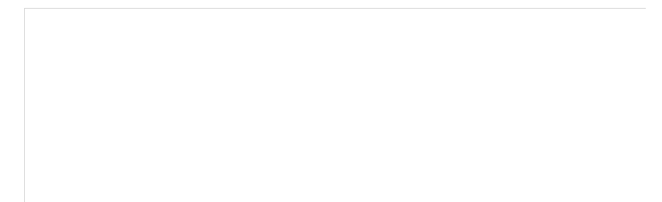

--- FILE ---
content_type: text/html
request_url: http://costisantoniadis.eu/en/photoset
body_size: 2548
content:

<!DOCTYPE html>
<html lang="en">
	<head>
		<title>PHOTO-SET</title>
         <meta name="description" content="The PHOTO-SET (1988) is the third part of Second Hand Photographs. The space is here completely eliminated. We only see" /> 
    <meta name="keywords" content="" /> 
		<meta charset="utf-8">
      <meta name="viewport" content="width=device-width, user-scalable=no, minimum-scale=1.0">
	 <link rel="stylesheet" type="text/css" href="http://costisantoniadis.eu/build1/css/style.css" />    
    
		<script type="text/javascript"> var fRSTrUN=true,DEVEL=false,_QUERY="",ISO="en",FULL_URL="http://costisantoniadis.eu/en/photoset",URL="en/photoset",LANGUAGE="en",WEBROOT="http://costisantoniadis.eu/build1",URLROOT="http://costisantoniadis.eu/",LIBRARY="http://costisantoniadis.eu/library/",PHP="http://costisantoniadis.eu/build1/php/",API="http://costisantoniadis.eu/build1/php/api.php",VIEW="view_project",HOMEPAGE_URL="en",TITLE="PHOTO-SET",DESC="",MAIN_QUOTE="Welcome! Nice to see you here!",JS_SPEED=400</script>        
       <script type="text/javascript" src="http://costisantoniadis.eu/build1/js/scripts.min.js"></script><script type="text/javascript" src="http://costisantoniadis.eu/build1/js/application.min.js"></script>	       
       
	   <script type="text/javascript">
		 (function(){
			 var c = {};
			   c.agent = {"browser":"chrome","version":"131","version_long":"131.0","os":"unknown","mobile":false,"device":"desktop","runBy":"php","string":"Mozilla\/5.0 (Macintosh; Intel Mac OS X 10_15_7) AppleWebKit\/537.36 (KHTML, like Gecko) Chrome\/131.0.0.0 Safari\/537.36; ClaudeBot\/1.0; +claudebot@anthropic.com)"};	 
			 c.DICT = {"mainquote":MAIN_QUOTE};
			 c.COOKIE_DOMAIN = 'costisantoniadis.gr';
			 c.SITE_COOKIE_ID = 'costisantoniadis_13019_site_cookie';
			 c.USER_COOKIE_ID = 'costisantoniadis_13019_user_cookie';
			 g.init(c);
			 })();
		</script>
		<script type="text/javascript">document.documentElement.className +=" chrome chrome131";</script>	   
	   
	   <script type="text/javascript">  
	   	  
       
       </script>
		
	</head>

	<body>
		<div id="wrapper">
        	<div id="mainnavigation">
        		
			<div  id="view_navigation">	
			 	<div class="images-container">
					<div class="slideshow" id="slideshow_home" data-width="1500" data-height="1050">
						<ul class="images"><li data-id="0">
								<img style="left: 0px; top: -215px; width: 1264px; height: 885px;" data-src="http://costisantoniadis.eu/library/a0a63e01aeb5_1575x1050.jpg"  class="background tween" alt="">
							</li><li data-id="0">
								<img style="left: 0px; top: -215px; width: 1264px; height: 885px;" data-src="http://costisantoniadis.eu/library/c42e7dca2663_1575x1050.jpg"  class="background tween" alt="">
							</li><li data-id="0">
								<img style="left: 0px; top: -215px; width: 1264px; height: 885px;" data-src="http://costisantoniadis.eu/library/1ef3c3dc21b5_1575x1050.jpg"  class="background tween" alt="">
							</li><li data-id="0">
								<img style="left: 0px; top: -215px; width: 1264px; height: 885px;" data-src="http://costisantoniadis.eu/library/06cbea147fd2_1575x1050.jpg"  class="background tween" alt="">
							</li><li data-id="0">
								<img style="left: 0px; top: -215px; width: 1264px; height: 885px;" data-src="http://costisantoniadis.eu/library/6da9299eeb3b_1575x1050.jpg"  class="background tween" alt="">
							</li><li data-id="0">
								<img style="left: 0px; top: -215px; width: 1264px; height: 885px;" data-src="http://costisantoniadis.eu/library/21020113304d_1575x1050.jpg"  class="background tween" alt="">
							</li>
							
						</ul>
					</div>				
			   	</div>	
				<div class="top_container">  	
					<div class="top">    
						<div class="logo"><a href="http://costisantoniadis.eu/en"  >COSTIS ANTONIADIS</a></div>           
						<div class="navitems">
							
							<ul class="clearfix">							
								<li><a href="http://costisantoniadis.eu/en/photographs" data-ajax_title="PHOTOGRAPHS" data-ajax_url="en/photographs" >PHOTOGRAPHS</a></li>
								<li><a href="http://costisantoniadis.eu/en/exhibitions" data-ajax_title="EXHIBITIONS" data-ajax_url="en/exhibitions" >EXHIBITIONS</a></li>
								<li><a href="http://costisantoniadis.eu/en/info" data-ajax_title="INFO" data-ajax_url="en/info" >INFO</a></li>														
							</ul>
							
						</div>
						<div class="languages">
							<ul class="clearfix">				
								<li><a href="http://costisantoniadis.eu/el" data-ajax_title="INFO" data-ajax_url="el" >ΕΛΛΗΝΙΚΑ</a></li>								
							</ul>
						</div>
				   </div>
			   </div>
			  
			</div>             
           </div>
           
           <div id="maincontent">
               <div id="view_project" class="view"> <div class="slideshow" data-width="1500" data-height="670">
				<ul class="images"><li data-id="0" data-caption="Photo-Set, The Walk, 1988  |  70 X 55 cm  |  Lithographic film and cardboard"><img  style="height: 670px;" data-src="http://costisantoniadis.eu/library/d0d581c16517_1005x670.jpg"  class="background tween" alt=""><div class="loader"></div></li><li data-id="1" data-caption="Photo-Set, Devoutness And Charity, 1988  |  70 X 55 cm  |  Lithographic film and cardboard"><img  style="height: 670px;" data-src="http://costisantoniadis.eu/library/01f56e7b36dc_1005x670.jpg"  class="background tween" alt=""><div class="loader"></div></li><li data-id="2" data-caption="Photo-Set, The Visit, 1988  |  70 X 55 cm  |  Lithographic film and cardboard"><img  style="height: 670px;" data-src="http://costisantoniadis.eu/library/2e9edc4dc49b_1005x670.jpg"  class="background tween" alt=""><div class="loader"></div></li><li data-id="3" data-caption="Photo-Set, The Gossip, 1988  |  70 X 55 cm  |  Lithographic film and cardboard"><img  style="height: 670px;" data-src="http://costisantoniadis.eu/library/d0fd7e4a9c34_1005x670.jpg"  class="background tween" alt=""><div class="loader"></div></li><li data-id="4" data-caption="Photo-Set  |  Exhibition View at the  |  Photography Center of Athens, 1989"><img  style="height: 670px;" data-src="http://costisantoniadis.eu/library/Exhib_1005x670.jpg"  class="background tween" alt=""><div class="loader"></div></li>
							
				</ul>				
			</div><div class="button next"><a><div class="icon arrow_right"></div></a></div>
			  <div class="button previous"><a><div class="icon arrow_left"></div></a></div>
			 <div class="button thumbnails"><a><div class="icon grid"></div></a></div>
			 <div class="title"></div>
			
			 <div class="button switch_desc"><a>read more ></a></div>
			
			
			
			<div class="navitems" id="thumbnails">
					<div class="background"></div>					
				<ul class="clearfix">
					<li><a href="javascript:void(0)" data-id="0"><img style="left: 0px;   height:107px;" src="http://costisantoniadis.eu/library/d0d581c16517tn.jpg" class="" data-src="http://costisantoniadis.eu/library/d0d581c16517tn.jpg" data-width="510" data-height="670" alt=""></a></li><li><a href="javascript:void(0)" data-id="1"><img style="left: 0px;   height:107px;" src="http://costisantoniadis.eu/library/01f56e7b36dctn.jpg" class="" data-src="http://costisantoniadis.eu/library/01f56e7b36dctn.jpg" data-width="510" data-height="670" alt=""></a></li><li><a href="javascript:void(0)" data-id="2"><img style="left: 0px;   height:107px;" src="http://costisantoniadis.eu/library/2e9edc4dc49btn.jpg" class="" data-src="http://costisantoniadis.eu/library/2e9edc4dc49btn.jpg" data-width="510" data-height="670" alt=""></a></li><li><a href="javascript:void(0)" data-id="3"><img style="left: 0px;   height:107px;" src="http://costisantoniadis.eu/library/d0fd7e4a9c34tn.jpg" class="" data-src="http://costisantoniadis.eu/library/d0fd7e4a9c34tn.jpg" data-width="510" data-height="670" alt=""></a></li><li><a href="javascript:void(0)" data-id="4"><img style="left: 0px;   height:107px;" src="http://costisantoniadis.eu/library/Exhibtn.jpg" class="" data-src="http://costisantoniadis.eu/library/Exhibtn.jpg" data-width="1280" data-height="1007" alt=""></a></li>					
				</ul>									
			</div>
			
			
			<div class="description">	
				<div class="texts">	
					<p><strong>Photo-Set, 1988</strong><br /><br />The PHOTO-SET (1988) is the third part of Second Hand Photographs. The space is here completely eliminated. We only see the pose, the stereotypical posture and gestures that characterize specific social activities or symptoms: The Walk, the Visit, the Devoutness and Charity and the Gossip. The human figures, were classified and compiled according to the standard form of stencil pages such as those traded by the company Letraset for architects and designers.</p>
										
				</div>
			</div>
			
	 </div>          
           </div> 
           
           <div id="mainloader"><div class="loader"></div></div>
          
                     
        </div>
   		
		<script type="text/javascript"> 				
		
		$(function(){
			var framework = new FRAMEWORK();
			window['framework'] = framework;		// set global
			
			framework.init({			
			
				url:URL,
				title:TITLE,//"Costis Antoniadis",//TITLE,
				homepage_url:LANGUAGE,//'en',
				homepage_title:"Costis Antoniadis"
				
			});			
		});	  	

		</script>
	</body>
</html>
